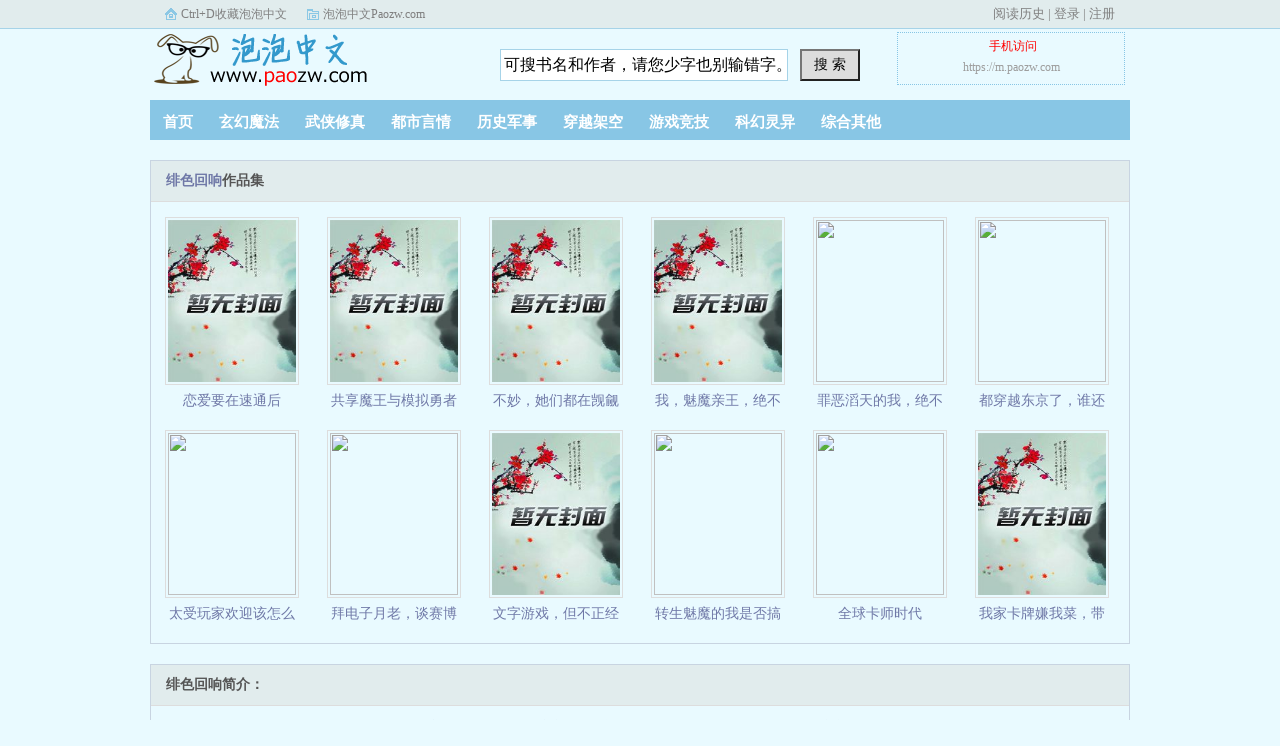

--- FILE ---
content_type: text/html; charset=utf-8
request_url: https://www.paozww.com/author/%E7%BB%AF%E8%89%B2%E5%9B%9E%E5%93%8D/
body_size: 4530
content:

<!DOCTYPE html>
<html lang="zh">
<head>
<meta charset="UTF-8">
<title>绯色回响 的全部作品_泡泡中文</title>
<meta name="keywords" content="绯色回响的全部小说">
<meta name="description" content="绯色回响的全部小说">
<link rel="stylesheet" href="/static/bqg/biquge.css">
<script src="https://cdn.staticfile.org/jquery/3.4.0/jquery.min.js"></script>
<script src="https://cdn.staticfile.org/jquery-cookie/1.4.1/jquery.cookie.min.js"></script>
<script type="text/javascript" src="/static/bqg/toplink.js?003"></script>
</head>
<body>
	<div class="ywtop"><div class="ywtop_con"><div class="ywtop_sethome">Ctrl+D收藏泡泡中文</div><div class="ywtop_addfavorite">泡泡中文Paozw.com</div><div class="nri"><script>login();</script></div></div></div>
	<div class="header"><div class="header_logo"><a href="/">泡泡中文</a></div><script>bqg_panel();</script><div class="clear"></div></div>
		<div class="nav"><ul><li><a href="/">首页</a></li><li><a href="/sort/1/1/">玄幻魔法</a></li><li><a href="/sort/2/1/">武侠修真</a></li><li><a href="/sort/3/1/">都市言情</a></li><li><a href="/sort/4/1/">历史军事</a></li><li><a href="/sort/5/1/">穿越架空</a></li><li><a href="/sort/6/1/">游戏竞技</a></li><li><a href="/sort/7/1/">科幻灵异</a></li><li><a href="/sort/8/1/">综合其他</a></li></ul></div>	<div id="main">
		<div id="hotcontent">
			<div class="lll">
				<h2><a href="">绯色回响</a>作品集</h2>
				<ul>
<li class="item-cover"><a href="/biquge/514203/" title="恋爱要在速通后&#13;作者：绯色回响&#13;简介： “我反复强调，欲望母树本就是邪神，怎么可能是因为我和她们的纯洁友谊才降临人间的。” 星历1999年，晨曦教宗克洛伊面对记者采访，被问及与病娇学姐、名门贵女、蒙眼圣女、妖精导师等人风花雪月的过往，以及邪神神降一事，他予以否认。 “可勇者蕾菲娅的天选之剑认定你就是魔王！” “我已将我有限的人生投入到抗击邪神的无限事业中，我很确信我不是魔王。” …… 星历2000年，勇者蕾菲娅讨伐魔王失败，因为她有了"><img src="https://www.paozww.com/static/bqg/nocover.jpg"><h3>恋爱要在速通后</h3></a></li>
<li class="item-cover"><a href="/biquge/495065/" title="共享魔王与模拟勇者&#13;作者：绯色回响&#13;简介： 穿越游戏世界，克洛伊发现自己成了游戏一周目的最终BOSS。 不过好在，他觉醒了多子多福系统，面对即将被欲望母树污染，被主角一行人击败的危局，他看向了拥有模拟系统的勇者少女，灵机一动： “多子多福系统，绑定勇者蕾菲娅！” 克洛伊看着在勇者模拟里他的后代以及系统爆出的奖励，决定更激进一点。 只是为何，这情况有些不对劲？ …… 《勇者日记》 【魔王！他竟然连欲望母树都不放过！】 【他救了我一命，也许是"><img src="https://www.paozww.com/static/bqg/nocover.jpg"><h3>共享魔王与模拟勇者</h3></a></li>
<li class="item-cover"><a href="/biquge/502879/" title="不妙，她们都在觊觎我&#13;作者：绯色回响&#13;简介： 穿越游戏世界，克洛伊发现自己成了游戏一周目的反派魔王。&lt;br　　不过好在，他觉醒了多子多福系统，面对即将被欲望母树污染，被主角一行人击败的危局，他看向了拥有模拟系统的勇者少女，灵机一动：&lt;br　　“多子多福系统，绑定勇者蕾菲娅！”&lt;br　　现实里多子多福？不，看我在模拟里赛博生崽！&lt;br　　但很快，他发现情况不太对。&lt;br　　……&lt;br　　《勇者日记》&lt;"><img src="https://www.paozww.com/static/bqg/nocover.jpg"><h3>不妙，她们都在觊觎我</h3></a></li>
<li class="item-cover"><a href="/biquge/385630/" title="我，魅魔亲王，绝不死于断头台&#13;作者：绯色回响&#13;简介： 我，打工人路易，在加班过多暴毙后，意外穿越到神祇横行、百族林立的群星大陆，成为恩瑟帝国史上第一位以魅魔混血身份君临帝王之位的亲王。此时帝都正处于欢笑的海洋，我对此做出了不可磨灭的贡献。因为革命军正在将我押上断头台。伴随着梯形大刀落下，我结束了自己没头没脑的一生本该是这样，可再醒过来，我回到刚册封亲王前，一起回来的还有死前我携带的日记，上边记载了关于我的未来。我，奥莉薇娅，恩瑟帝国的第二王女，刚重"><img src="https://www.paozww.com/static/bqg/nocover.jpg"><h3>我，魅魔亲王，绝不死于断头台</h3></a></li>
<li class="item-cover"><a href="/biquge/344772/" title="罪恶滔天的我，绝不死于断头台&#13;作者：绯色回响&#13;简介： 我，打工人路易，在加班过多暴毙后，意外穿越到神祇横行、百族林立的群星大陆，成为恩瑟帝国史上第一位以外姓亲王身份上位的皇帝。 此时帝都正处于欢笑的海洋，我对此做出了不可磨灭的贡献。 因为革命军正在将我押上断头台。 伴随着梯形大刀落下，我结束了自己没头没脑的一生……本该是这样，可再醒过来，我回到刚册封亲王前，一起回来的还有死前我携带的日记，上边记载了关于我的未来。 …… 我，奥莉薇娅，恩瑟帝国的第二"><img src="https://tupian.paozww.com/530/530771/530771s.jpg"><h3>罪恶滔天的我，绝不死于断头台</h3></a></li>
<li class="item-cover"><a href="/biquge/331737/" title="都穿越东京了，谁还恋爱模拟&#13;作者：绯色回响&#13;简介： 不要谈恋爱，会变得不幸！前世，舍友谈恋爱后活得不如一条狗，天天找兄弟们借钱，毕业后订婚还被前任坑骗30万彩礼钱，目睹这一切的浅羽风间，在穿越到东京后决定重新规划人生：【先定个小目标，实现财富自由】奈何恋爱模拟器坏他道心，试图让他与纸片人美少女谈个纯纯的恋爱，重拾对爱情的憧憬。“现实恋爱？狗都不谈！”拜电子月老，谈赛博恋爱，借助通关奖励，成为才华横溢的东京帅哥，不更有趣？格局给我打开，看我才华战胜"><img src="https://tupian.paozww.com/517/517736/517736s.jpg"><h3>都穿越东京了，谁还恋爱模拟</h3></a></li>
<li class="item-cover"><a href="/biquge/299346/" title="太受玩家欢迎该怎么办&#13;作者：绯色回响&#13;简介： 凯尔，原下界之门俱乐部职业玩家，携带玩家面板穿越到游戏开服前，成为了一名混血魅魔。只不过，凯尔总觉得自家养第四天灾当韭菜的方式有点不太对。别家割s "><img src="https://tupian.paozww.com/485/485345/485345s.jpg"><h3>太受玩家欢迎该怎么办</h3></a></li>
<li class="item-cover"><a href="/biquge/330892/" title="拜电子月老，谈赛博恋爱&#13;作者：绯色回响&#13;简介： 不要谈恋爱，会变得不幸！前世，舍友谈恋爱后活得不如一条狗，天天找兄弟们借钱，毕业后订婚还被前任坑骗30万彩礼钱，目睹这一切的浅羽风间，在穿越到东京后决定重新规划人生：【先定个小目标，实现财富自由】奈何恋爱模拟器坏他道心，试图让他与纸片人美少女谈个纯纯的恋爱，重拾对爱情的憧憬。“现实恋爱？狗都不谈！”拜电子月老，谈赛博恋爱，借助通关奖励，成为才华横溢的东京帅哥，不更有趣？格局给我打开，看我才华战胜"><img src="https://tupian.paozww.com/516/516891/516891s.jpg"><h3>拜电子月老，谈赛博恋爱</h3></a></li>
<li class="item-cover"><a href="/biquge/326059/" title="文字游戏，但不正经修仙&#13;作者：绯色回响&#13;简介： 要素：文字游戏两界山海经民俗一款名为诡途的文字游戏悄然现世，在那个名为山海界的游戏世界，古老的神祇、传说、妖邪、异兽各种民俗奇闻中存在的生灵在这片土地上繁衍生息和相互狩猎，一直到生命走到尽头为止。而如今，神话映照进现实，被卷入其中的宁平乐忽然发现，这游戏像极了前世上古食谱山海经的世界观。只是，自己的游戏开局是不是有亿丶问题？你杀死了美女蛇，解锁了变身咒美女蛇你变身成美女蛇加入其中，你的“同类”们"><img src="https://www.paozww.com/static/bqg/nocover.jpg"><h3>文字游戏，但不正经修仙</h3></a></li>
<li class="item-cover"><a href="/biquge/291229/" title="转生魅魔的我是否搞错了什么&#13;作者：绯色回响&#13;简介： 凯尔，原《神华大陆》俱乐部职业玩家，携带玩家面板穿越到游戏开服前，成为了一名混血魅魔。只不过，凯尔总觉得自家养第四天灾当韭菜的方式有点不太对。别家NPC割玩家韭菜的方式：深不可测的实力、顶尖的剧情背景、背后隐藏着的故事、丰富多样的技能传授方法。自己割玩家韭菜的方式：又纯又欲的脸、小小粉嫩的小尾巴、冒着桃心的魔眼、华丽值爆炸的技能……以及游戏宣传片中的回眸一笑。等等，我的游戏世界大冒险是不是搞错了"><img src="https://tupian.paozww.com/477/477228/477228s.jpg"><h3>转生魅魔的我是否搞错了什么</h3></a></li>
<li class="item-cover"><a href="/biquge/287557/" title="全球卡师时代&#13;作者：绯色回响&#13;简介： 穿越到卡牌发展到巅峰的世界，虚空中的伟岸存在窥伺着人类，唯卡师们一手托举着过去破败的时代。眼看着期末考核来临，而自己已经没时间转职卡师，准备躺平。万万没想s "><img src="https://tupian.paozww.com/473/473556/473556s.jpg"><h3>全球卡师时代</h3></a></li>
<li class="item-cover"><a href="/biquge/276677/" title="我家卡牌嫌我菜，带来须佐能乎&#13;作者：绯色回响&#13;简介： 穿越到卡牌发展到巅峰的世界，虚空中的伟岸存在窥伺着人类，唯卡师们一手托举着过去破败的时代。 眼看着期末考核来临，而自己已经没时间转职卡师，准备躺平。 万万没想到，自家纸片人嫌弃他实力太弱，竟连夜带回火影忍者【须佐能乎】技能卡。 随着事态逐渐暴走，越来越多奇怪的卡牌被纸片人带了回来。 "><img src="https://www.paozww.com/static/bqg/nocover.jpg"><h3>我家卡牌嫌我菜，带来须佐能乎</h3></a></li>
				</ul>
			</div>			
			<div class="authorinfo">
				<h2>绯色回响简介：</h2>
				<p>绯色回响是一名出色的小说作者，他的作品包括：	<a href="/biquge/514203/" title="恋爱要在速通后 作者：绯色回响">恋爱要在速通后</a>、	<a href="/biquge/495065/" title="共享魔王与模拟勇者 作者：绯色回响">共享魔王与模拟勇者</a>、	<a href="/biquge/502879/" title="不妙，她们都在觊觎我 作者：绯色回响">不妙，她们都在觊觎我</a>、	<a href="/biquge/385630/" title="我，魅魔亲王，绝不死于断头台 作者：绯色回响">我，魅魔亲王，绝不死于断头台</a>、	<a href="/biquge/344772/" title="罪恶滔天的我，绝不死于断头台 作者：绯色回响">罪恶滔天的我，绝不死于断头台</a>、	<a href="/biquge/331737/" title="都穿越东京了，谁还恋爱模拟 作者：绯色回响">都穿越东京了，谁还恋爱模拟</a>、	<a href="/biquge/299346/" title="太受玩家欢迎该怎么办 作者：绯色回响">太受玩家欢迎该怎么办</a>、	<a href="/biquge/330892/" title="拜电子月老，谈赛博恋爱 作者：绯色回响">拜电子月老，谈赛博恋爱</a>、	<a href="/biquge/326059/" title="文字游戏，但不正经修仙 作者：绯色回响">文字游戏，但不正经修仙</a>、	<a href="/biquge/291229/" title="转生魅魔的我是否搞错了什么 作者：绯色回响">转生魅魔的我是否搞错了什么</a>、	<a href="/biquge/287557/" title="全球卡师时代 作者：绯色回响">全球卡师时代</a>、	<a href="/biquge/276677/" title="我家卡牌嫌我菜，带来须佐能乎 作者：绯色回响">我家卡牌嫌我菜，带来须佐能乎</a>、等，本本精品，字字珠玑，绯色回响的小说情节跌宕起伏、扣人心弦，情节与文笔俱佳。<a href="/" title="泡泡中文">泡泡中文</a>强烈建议您到正版网站阅读绯色回响的作品，您的每一次阅读都是对作者<a href="/author/%E7%BB%AF%E8%89%B2%E5%9B%9E%E5%93%8D/">绯色回响</a>的认可！如果您在<a href="/" title="泡泡中文">泡泡中文</a>阅读<strong>绯色回响</strong>作品时，遇到问题，请及时反馈，我们将第一时间解决，争取为您奉上。</p>
			</div>
		</div>
		<div id="hotcontent">
			<div class="lll">
				<h2>泡泡中文月榜</h2>
				<ul>
								<li class="item-cover">
					<a href="/biquge/1/" title="苍穹巨龙"><img src="https://tupian.paozww.com/186/186000/186000s.jpg"><h3>苍穹巨龙</h3></a>
				</li>
							<li class="item-cover">
					<a href="/biquge/2/" title="圣匠"><img src="https://tupian.paozww.com/186/186001/186001s.jpg"><h3>圣匠</h3></a>
				</li>
							<li class="item-cover">
					<a href="/biquge/3/" title="万界当铺系统"><img src="https://tupian.paozww.com/186/186002/186002s.jpg"><h3>万界当铺系统</h3></a>
				</li>
							<li class="item-cover">
					<a href="/biquge/5/" title="我在大明放牛"><img src="https://tupian.paozww.com/186/186004/186004s.jpg"><h3>我在大明放牛</h3></a>
				</li>
							<li class="item-cover">
					<a href="/biquge/6/" title="周游诸天仙武"><img src="https://tupian.paozww.com/186/186005/186005s.jpg"><h3>周游诸天仙武</h3></a>
				</li>
							<li class="item-cover">
					<a href="/biquge/7/" title="高俅不踢球"><img src="https://tupian.paozww.com/186/186006/186006s.jpg"><h3>高俅不踢球</h3></a>
				</li>
							</ul>
			</div>
		</div>		
	</div>
<div class="footer">
	<script>footer();</script>
</div>
</div>
</body>
</html>